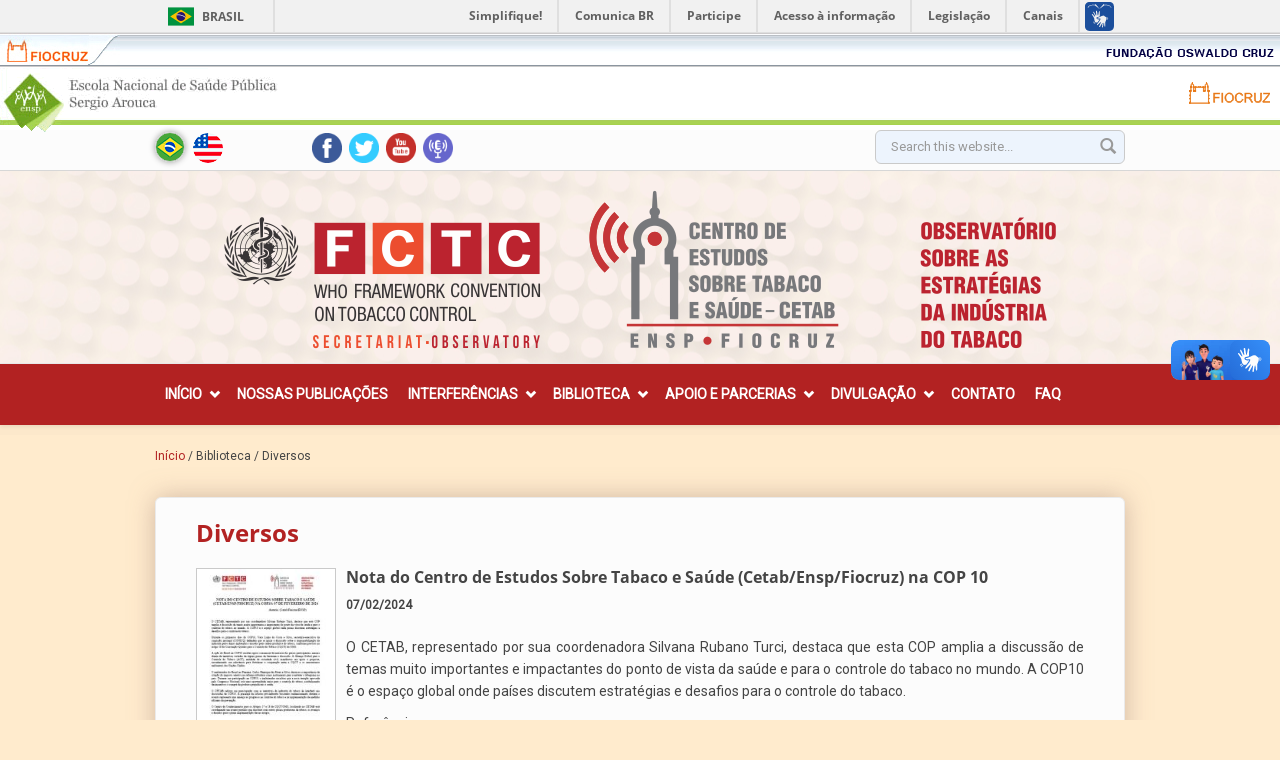

--- FILE ---
content_type: text/html; charset=utf-8
request_url: https://tabaco.ensp.fiocruz.br/pt-br/biblioteca/diversos?page=3
body_size: 62720
content:
<!DOCTYPE html>
<html lang="pt-br" dir="ltr"
  xmlns:content="http://purl.org/rss/1.0/modules/content/"
  xmlns:dc="http://purl.org/dc/terms/"
  xmlns:foaf="http://xmlns.com/foaf/0.1/"
  xmlns:og="http://ogp.me/ns#"
  xmlns:rdfs="http://www.w3.org/2000/01/rdf-schema#"
  xmlns:sioc="http://rdfs.org/sioc/ns#"
  xmlns:sioct="http://rdfs.org/sioc/types#"
  xmlns:skos="http://www.w3.org/2004/02/skos/core#"
  xmlns:xsd="http://www.w3.org/2001/XMLSchema#">
<head profile="http://www.w3.org/1999/xhtml/vocab">
  <meta http-equiv="Content-Type" content="text/html; charset=utf-8" />
<meta name="Generator" content="Drupal 7 (http://drupal.org)" />
<link rel="alternate" type="application/rss+xml" title="Diversos" href="https://tabaco.ensp.fiocruz.br/pt-br/taxonomy/term/19/all/feed" />
<meta name="MobileOptimized" content="width" />
<meta name="HandheldFriendly" content="true" />
<meta name="viewport" content="width=device-width, initial-scale=1" />
<link rel="shortcut icon" href="https://tabaco.ensp.fiocruz.br/sites/default/files/favicon_5.png" type="image/png" />
  <title>Diversos | Observatório do Tabaco</title>
  <style type="text/css" media="all">
@import url("https://tabaco.ensp.fiocruz.br/modules/system/system.base.css?szqs4i");
@import url("https://tabaco.ensp.fiocruz.br/modules/system/system.menus.css?szqs4i");
@import url("https://tabaco.ensp.fiocruz.br/modules/system/system.messages.css?szqs4i");
@import url("https://tabaco.ensp.fiocruz.br/modules/system/system.theme.css?szqs4i");
</style>
<style type="text/css" media="all">
@import url("https://tabaco.ensp.fiocruz.br/modules/comment/comment.css?szqs4i");
@import url("https://tabaco.ensp.fiocruz.br/modules/field/theme/field.css?szqs4i");
@import url("https://tabaco.ensp.fiocruz.br/sites/all/modules/footer_sitemap/footer_sitemap.css?szqs4i");
@import url("https://tabaco.ensp.fiocruz.br/sites/all/modules/footnotes/footnotes.css?szqs4i");
@import url("https://tabaco.ensp.fiocruz.br/modules/node/node.css?szqs4i");
@import url("https://tabaco.ensp.fiocruz.br/modules/search/search.css?szqs4i");
@import url("https://tabaco.ensp.fiocruz.br/modules/user/user.css?szqs4i");
@import url("https://tabaco.ensp.fiocruz.br/sites/all/modules/youtube/css/youtube.css?szqs4i");
@import url("https://tabaco.ensp.fiocruz.br/sites/all/modules/views/css/views.css?szqs4i");
@import url("https://tabaco.ensp.fiocruz.br/sites/all/modules/ckeditor/css/ckeditor.css?szqs4i");
</style>
<style type="text/css" media="all">
@import url("https://tabaco.ensp.fiocruz.br/sites/all/modules/colorbox/styles/default/colorbox_style.css?szqs4i");
@import url("https://tabaco.ensp.fiocruz.br/sites/all/modules/ctools/css/ctools.css?szqs4i");
@import url("https://tabaco.ensp.fiocruz.br/modules/locale/locale.css?szqs4i");
</style>
<link type="text/css" rel="stylesheet" href="//maxcdn.bootstrapcdn.com/bootstrap/3.2.0/css/bootstrap.min.css" media="all" />
<style type="text/css" media="all">
@import url("https://tabaco.ensp.fiocruz.br/sites/all/libraries/superfish/css/superfish.css?szqs4i");
@import url("https://tabaco.ensp.fiocruz.br/sites/all/libraries/superfish/css/superfish-smallscreen.css?szqs4i");
@import url("https://tabaco.ensp.fiocruz.br/sites/all/libraries/superfish/style/simple/simple.css?szqs4i");
</style>
<style type="text/css" media="all">
@import url("https://tabaco.ensp.fiocruz.br/sites/all/themes/bootstrap_business/css/style.css?szqs4i");
@import url("https://tabaco.ensp.fiocruz.br/sites/default/files/color/bootstrap_business-a968b9c3/colors.css?szqs4i");
@import url("https://tabaco.ensp.fiocruz.br/sites/all/themes/bootstrap_business/css/local.css?szqs4i");
@import url("https://tabaco.ensp.fiocruz.br/sites/all/themes/bootstrap_business/css/barras.css?szqs4i");
@import url("https://tabaco.ensp.fiocruz.br/sites/all/themes/bootstrap_business/css/barra-ensp.css?szqs4i");
@import url("https://tabaco.ensp.fiocruz.br/sites/all/themes/bootstrap_business/css/barra-fiocruz.css?szqs4i");
@import url("https://tabaco.ensp.fiocruz.br/sites/all/themes/bootstrap_business/css/tabaco.css?szqs4i");
@import url("https://tabaco.ensp.fiocruz.br/sites/all/themes/bootstrap_business/css/cores.css?szqs4i");
@import url("https://tabaco.ensp.fiocruz.br/sites/all/themes/bootstrap_business/css/mediaquery.css?szqs4i");
</style>

<!--[if (lt IE 9)]>
<link type="text/css" rel="stylesheet" href="https://tabaco.ensp.fiocruz.br/sites/all/themes/bootstrap_business/css/ie8.css?szqs4i" media="all" />
<![endif]-->

  
  <!-- HTML5 element support for IE6-8 -->
  <!--[if lt IE 9]>
    <script src="//html5shiv.googlecode.com/svn/trunk/html5.js"></script>
  <![endif]-->
  <script type="text/javascript" src="https://tabaco.ensp.fiocruz.br/sites/all/modules/jquery_update/replace/jquery/1.10/jquery.min.js?v=1.10.2"></script>
<script type="text/javascript" src="https://tabaco.ensp.fiocruz.br/misc/jquery-extend-3.4.0.js?v=1.10.2"></script>
<script type="text/javascript" src="https://tabaco.ensp.fiocruz.br/misc/jquery-html-prefilter-3.5.0-backport.js?v=1.10.2"></script>
<script type="text/javascript" src="https://tabaco.ensp.fiocruz.br/misc/jquery.once.js?v=1.2"></script>
<script type="text/javascript" src="https://tabaco.ensp.fiocruz.br/misc/drupal.js?szqs4i"></script>
<script type="text/javascript" src="https://tabaco.ensp.fiocruz.br/sites/default/files/languages/pt-br_nhwB57C5qrfq4QheWvQ0azKgVhbZeu_gVQCz-rVfTTc.js?szqs4i"></script>
<script type="text/javascript" src="https://tabaco.ensp.fiocruz.br/sites/all/libraries/colorbox/jquery.colorbox-min.js?szqs4i"></script>
<script type="text/javascript" src="https://tabaco.ensp.fiocruz.br/sites/all/modules/colorbox/js/colorbox.js?szqs4i"></script>
<script type="text/javascript" src="https://tabaco.ensp.fiocruz.br/sites/all/modules/colorbox/styles/default/colorbox_style.js?szqs4i"></script>
<script type="text/javascript" src="https://tabaco.ensp.fiocruz.br/sites/all/modules/colorbox/js/colorbox_load.js?szqs4i"></script>
<script type="text/javascript" src="//maxcdn.bootstrapcdn.com/bootstrap/3.2.0/js/bootstrap.min.js"></script>
<script type="text/javascript">
<!--//--><![CDATA[//><!--
jQuery(document).ready(function($) {
		$(window).scroll(function() {
			if($(this).scrollTop() != 0) {
				$("#toTop").fadeIn();
			} else {
				$("#toTop").fadeOut();
			}
		});

		$("#toTop").click(function() {
			$("body,html").animate({scrollTop:0},800);
		});

		});
//--><!]]>
</script>
<script type="text/javascript" src="https://tabaco.ensp.fiocruz.br/sites/all/libraries/superfish/jquery.hoverIntent.minified.js?szqs4i"></script>
<script type="text/javascript" src="https://tabaco.ensp.fiocruz.br/sites/all/libraries/superfish/sfsmallscreen.js?szqs4i"></script>
<script type="text/javascript" src="https://tabaco.ensp.fiocruz.br/sites/all/libraries/superfish/supposition.js?szqs4i"></script>
<script type="text/javascript" src="https://tabaco.ensp.fiocruz.br/sites/all/libraries/superfish/superfish.js?szqs4i"></script>
<script type="text/javascript" src="https://tabaco.ensp.fiocruz.br/sites/all/libraries/superfish/supersubs.js?szqs4i"></script>
<script type="text/javascript" src="https://tabaco.ensp.fiocruz.br/sites/all/modules/superfish/superfish.js?szqs4i"></script>
<script type="text/javascript">
<!--//--><![CDATA[//><!--
jQuery.extend(Drupal.settings, {"basePath":"\/","pathPrefix":"pt-br\/","setHasJsCookie":0,"ajaxPageState":{"theme":"bootstrap_business","theme_token":"iu_MiloTbdjHy_1WJ3TzNmc6dh4F_g3qSTqsR6ayshA","js":{"sites\/all\/modules\/jquery_update\/replace\/jquery\/1.10\/jquery.min.js":1,"misc\/jquery-extend-3.4.0.js":1,"misc\/jquery-html-prefilter-3.5.0-backport.js":1,"misc\/jquery.once.js":1,"misc\/drupal.js":1,"public:\/\/languages\/pt-br_nhwB57C5qrfq4QheWvQ0azKgVhbZeu_gVQCz-rVfTTc.js":1,"sites\/all\/libraries\/colorbox\/jquery.colorbox-min.js":1,"sites\/all\/modules\/colorbox\/js\/colorbox.js":1,"sites\/all\/modules\/colorbox\/styles\/default\/colorbox_style.js":1,"sites\/all\/modules\/colorbox\/js\/colorbox_load.js":1,"\/\/maxcdn.bootstrapcdn.com\/bootstrap\/3.2.0\/js\/bootstrap.min.js":1,"0":1,"sites\/all\/libraries\/superfish\/jquery.hoverIntent.minified.js":1,"sites\/all\/libraries\/superfish\/sfsmallscreen.js":1,"sites\/all\/libraries\/superfish\/supposition.js":1,"sites\/all\/libraries\/superfish\/superfish.js":1,"sites\/all\/libraries\/superfish\/supersubs.js":1,"sites\/all\/modules\/superfish\/superfish.js":1},"css":{"modules\/system\/system.base.css":1,"modules\/system\/system.menus.css":1,"modules\/system\/system.messages.css":1,"modules\/system\/system.theme.css":1,"modules\/comment\/comment.css":1,"modules\/field\/theme\/field.css":1,"sites\/all\/modules\/footer_sitemap\/footer_sitemap.css":1,"sites\/all\/modules\/footnotes\/footnotes.css":1,"modules\/node\/node.css":1,"modules\/search\/search.css":1,"modules\/user\/user.css":1,"sites\/all\/modules\/youtube\/css\/youtube.css":1,"sites\/all\/modules\/views\/css\/views.css":1,"sites\/all\/modules\/ckeditor\/css\/ckeditor.css":1,"sites\/all\/modules\/colorbox\/styles\/default\/colorbox_style.css":1,"sites\/all\/modules\/ctools\/css\/ctools.css":1,"modules\/locale\/locale.css":1,"\/\/maxcdn.bootstrapcdn.com\/bootstrap\/3.2.0\/css\/bootstrap.min.css":1,"sites\/all\/libraries\/superfish\/css\/superfish.css":1,"sites\/all\/libraries\/superfish\/css\/superfish-smallscreen.css":1,"sites\/all\/libraries\/superfish\/style\/simple\/simple.css":1,"sites\/all\/themes\/bootstrap_business\/css\/style.css":1,"sites\/all\/themes\/bootstrap_business\/color\/colors.css":1,"sites\/all\/themes\/bootstrap_business\/css\/local.css":1,"sites\/all\/themes\/bootstrap_business\/css\/barras.css":1,"sites\/all\/themes\/bootstrap_business\/css\/barra-ensp.css":1,"sites\/all\/themes\/bootstrap_business\/css\/barra-fiocruz.css":1,"sites\/all\/themes\/bootstrap_business\/css\/tabaco.css":1,"sites\/all\/themes\/bootstrap_business\/css\/cores.css":1,"sites\/all\/themes\/bootstrap_business\/css\/mediaquery.css":1,"sites\/all\/themes\/bootstrap_business\/css\/ie8.css":1}},"colorbox":{"opacity":"0.85","current":"{current} of {total}","previous":"\u00ab Prev","next":"Next \u00bb","close":"Close","maxWidth":"98%","maxHeight":"98%","fixed":true,"mobiledetect":true,"mobiledevicewidth":"480px","file_public_path":"\/sites\/default\/files","specificPagesDefaultValue":"admin*\nimagebrowser*\nimg_assist*\nimce*\nnode\/add\/*\nnode\/*\/edit\nprint\/*\nprintpdf\/*\nsystem\/ajax\nsystem\/ajax\/*"},"better_exposed_filters":{"views":{"biblioteca_taxonomy":{"displays":{"page":{"filters":[]}}},"blocos_introducao_as_bibliotecas":{"displays":{"bloco_diversos":{"filters":[]}}}}},"urlIsAjaxTrusted":{"\/pt-br\/biblioteca\/diversos?page=3":true},"superfish":{"1":{"id":"1","sf":{"animation":{"opacity":"show","height":"show"},"speed":"fast"},"plugins":{"smallscreen":{"mode":"window_width","breakpointUnit":"px","expandText":"Expandir","collapseText":"Encolher","title":"Main menu"},"supposition":true,"supersubs":true}}}});
//--><!]]>
</script>
  <!-- Global site tag (gtag.js) - Google Analytics -->
<script async src="https://www.googletagmanager.com/gtag/js?id=G-X6CHHQLN9L"></script>
<script>
  window.dataLayer = window.dataLayer || [];
  function gtag(){dataLayer.push(arguments);}
  gtag('js', new Date());

  gtag('config', 'G-X6CHHQLN9L');
</script>
</head>
<body class="html not-front not-logged-in no-sidebars page-taxonomy page-taxonomy-term page-taxonomy-term- page-taxonomy-term-19 i18n-pt-br" >

<div id="barra-brasil" style="background:#7F7F7F; height: 20px; padding:0 0 0 10px;display:block;">
  <ul id="menu-barra-temp" style="list-style:none;">
    <li style="display:inline; float:left;padding-right:10px; margin-right:10px; border-right:1px solid #EDEDED">
        <a href="http://brasil.gov.br" style="font-family:sans,sans-serif; text-decoration:none; color:white;">Portal do Governo Brasileiro</a>
    </li>
  </ul>
</div>
<div id="barra-fiocruz">
        <div id="conteudo">
            <div id="barra-fluida-esquerda">
                <ul>
                    <li><a class="a1" target="_blank" href="http://www.fiocruz.br" title="Fiocruz"><span>Fiocruz</span></a></li>
                </ul>
            </div>

        <div id="barra-fluida-direita">
                <ul>
                    <li><a class="a4" target="_blank" href="http://portal.fiocruz.br/pt-br" title="Fundação Oswaldo Cruz"><span>Fundação Oswaldo Cruz</span></a></li>
                </ul>
            </div>
        </div>
 </div>
  <div id="barras">
		<div id="barra-ensp">
			<a href="http://www.ensp.fiocruz.br" target="_blank" title="Link para o portal ENSP."><span>Portal ENSP - Escola Nacional de Saúde Pública Sergio Arouca</span></a>
			<a href="http://www.fiocruz.br" target="_blank" title="Link para o portal FIOCRUZ." class="link-fiocruz"><span>Portal FIOCRUZ - Fundação Oswaldo Cruz</span></a>
		</div>
	</div>

  <div id="skip-link">
    <a href="#main-content" class="element-invisible element-focusable">Pular para o conteúdo principal</a>
  </div>
    <div id="toTop"><span class="glyphicon glyphicon-chevron-up"></span></div>



<!-- #header-top -->
<div id="header-top" class="clearfix">
    <div class="container">

        <!-- #header-top-inside -->
        <div id="header-top-inside" class="clearfix">
            <div class="row">

                        <div class="col-md-8">
                <!-- #header-top-left -->
                <div id="header-top-left" class="clearfix">
                      <div class="region region-header-top-left">
    <div id="block-locale-language" class="block block-locale clearfix">

    
  <div class="content">
    <ul class="language-switcher-locale-url"><li class="pt-br first active"><a href="/pt-br/biblioteca/diversos" class="language-link active" xml:lang="pt-br" title="Diversos">Português</a></li>
<li class="en"><a href="/en/library/other-documents" class="language-link" xml:lang="en" title="Other documents">English</a></li>
<li class="es last"><a href="/es/taxonomy/term/19" class="language-link" xml:lang="es" title="Diversos">Español</a></li>
</ul>  </div>
</div>
<div id="block-block-5" class="block block-block clearfix">

    
  <div class="content">
    <p><a href="http://www.facebook.com/cetab.ensp"><img alt="" height="40" src="/sites/default/files/styles/large/public/image/icone-facebook.png" width="40" /></a><a href="https://twitter.com/CETAB_Fiocruz"><img alt="" height="40" src="/sites/default/files/styles/large/public/image/icone-twiter.png" width="40" /></a><a href="https://www.youtube.com/channel/UC_dXc8MhtynpQkxO-6wnJxQ"><img alt="" height="40" src="/sites/default/files/styles/large/public/image/icone-youtube.png" width="40" /></a><a href="https://anchor.fm/observatorio-do-tabaco"><img alt="" height="40" src="/sites/default/files/styles/large/public/image/icone-podcast.png" width="40" /></a></p>
  </div>
</div>
  </div>
                </div>
                <!-- EOF:#header-top-left -->
            </div>
            
                        <div class="col-md-4">
                <!-- #header-top-right -->
                <div id="header-top-right" class="clearfix">
                      <div class="region region-header-top-right">
    <div id="block-search-form" class="block block-search clearfix">

    
  <div class="content">
    <form action="/pt-br/biblioteca/diversos?page=3" method="post" id="search-block-form" accept-charset="UTF-8"><div><div class="container-inline">
      <h2 class="element-invisible">Formulário de busca</h2>
    <div class="form-item form-type-textfield form-item-search-block-form">
 <input onblur="if (this.value == &#039;&#039;) {this.value = &#039;Search this website...&#039;;}" onfocus="if (this.value == &#039;Search this website...&#039;) {this.value = &#039;&#039;;}" type="text" id="edit-search-block-form--2" name="search_block_form" value="Search this website..." size="15" maxlength="128" class="form-text" />
</div>
<div class="form-actions form-wrapper" id="edit-actions"><input value="" type="submit" id="edit-submit" name="op" class="form-submit" /></div><input type="hidden" name="form_build_id" value="form-88gQOXKVUyoIGifRjSaqhMK6J8WndZjN-Pwy-3Pw0cE" />
<input type="hidden" name="form_id" value="search_block_form" />
</div>
</div></form>  </div>
</div>
  </div>
                </div>
                <!-- EOF:#header-top-right -->
            </div>
            
            </div>
        </div>
        <!-- EOF: #header-top-inside -->

    </div>
</div>
<!-- EOF: #header-top -->

<!-- header -->
<header id="header" role="banner" class="clearfix">
    <div class="container">

        <!-- #header-inside -->
        <div id="header-inside" class="clearfix">
            <div class="row">
                <div class="col-md-12">

                                <div id="logo">
                <a href="/pt-br" title="Início" rel="home"> <img src="https://tabaco.ensp.fiocruz.br/sites/default/files/logo-testeira-tabaco-pt-br_1.png" alt="Início" /> </a>
                </div>
                
                
                
                                  <div class="region region-header">
    <div id="block-block-7" class="block block-block clearfix">

    
  <div class="content">
    <p><a href="https://www.who.int/fctc/en/" target="_blank"><img alt="World Health Organization Framework Convention on Tobacco Control" height="116" src="/sites/default/files/fctc.jpg" width="232" /></a></p>
  </div>
</div>
  </div>
                

                </div>
            </div>
        </div>
        <!-- EOF: #header-inside -->

    </div>
</header>
<!-- EOF: #header -->

<!-- #main-navigation -->
<div id="main-navigation" class="clearfix">
    <div class="container">

        <!-- #main-navigation-inside -->
        <div id="main-navigation-inside" class="clearfix">
            <div class="row">
                <div class="col-md-12">
                    <nav role="navigation">
                                                  <div class="region region-navigation">
    <div id="block-superfish-1" class="block block-superfish clearfix">

    
  <div class="content">
    <ul  id="superfish-1" class="menu sf-menu sf-main-menu sf-horizontal sf-style-simple sf-total-items-8 sf-parent-items-5 sf-single-items-3"><li id="menu-219-1" class="first odd sf-item-1 sf-depth-1 sf-total-children-1 sf-parent-children-0 sf-single-children-1 menuparent"><a href="/pt-br" title="" class="sf-depth-1 menuparent">Início</a><ul><li id="menu-528-1" class="firstandlast odd sf-item-1 sf-depth-2 sf-no-children"><a href="/pt-br/cetab" class="sf-depth-2">Cetab</a></li></ul></li><li id="menu-950-1" class="middle even sf-item-2 sf-depth-1 sf-no-children"><a href="/pt-br/nossas-publicacoes" title="" class="sf-depth-1">Nossas Publicações</a></li><li id="menu-365-1" class="middle odd sf-item-3 sf-depth-1 sf-total-children-3 sf-parent-children-0 sf-single-children-3 menuparent"><a href=" void(0);" title="" class="sf-depth-1 menuparent">Interferências</a><ul><li id="menu-370-1" class="first odd sf-item-1 sf-depth-2 sf-no-children"><a href="/pt-br/estrategias-e-taticas-da-industria-do-tabaco" class="sf-depth-2">Estratégias e Táticas</a></li><li id="menu-947-1" class="middle even sf-item-2 sf-depth-2 sf-no-children"><a href="/pt-br/organizacoes" title="" class="sf-depth-2">Organizações</a></li><li id="menu-948-1" class="last odd sf-item-3 sf-depth-2 sf-no-children"><a href="/pt-br/pessoas" title="" class="sf-depth-2">Pessoas</a></li></ul></li><li id="menu-366-1" class="active-trail middle even sf-item-4 sf-depth-1 sf-total-children-2 sf-parent-children-1 sf-single-children-1 menuparent"><a href=" void(0);" title="" class="sf-depth-1 menuparent">Biblioteca</a><ul><li id="menu-374-1" class="active-trail first odd sf-item-1 sf-depth-2 sf-total-children-9 sf-parent-children-0 sf-single-children-9 menuparent"><a href=" void(0);" title="" class="sf-depth-2 menuparent">Documentos</a><ul><li id="menu-401-1" class="first odd sf-item-1 sf-depth-3 sf-no-children"><a href="/pt-br/biblioteca/atualidades" title="" class="sf-depth-3">Atualidades</a></li><li id="menu-402-1" class="middle even sf-item-2 sf-depth-3 sf-no-children"><a href="/pt-br/biblioteca/artigos" title="" class="sf-depth-3">Artigos</a></li><li id="menu-404-1" class="middle odd sf-item-3 sf-depth-3 sf-no-children"><a href="/pt-br/biblioteca/dissertacoes-e-teses" title="" class="sf-depth-3">Dissertações/teses</a></li><li id="menu-405-1" class="middle even sf-item-4 sf-depth-3 sf-no-children"><a href="/pt-br/biblioteca/juridico" title="" class="sf-depth-3">Jurídico</a></li><li id="menu-530-1" class="middle odd sf-item-5 sf-depth-3 sf-no-children"><a href="/pt-br/biblioteca/imprensa" title="" class="sf-depth-3">Imprensa</a></li><li id="menu-406-1" class="middle even sf-item-6 sf-depth-3 sf-no-children"><a href="/pt-br/biblioteca/imagens" title="" class="sf-depth-3">Imagens</a></li><li id="menu-407-1" class="middle odd sf-item-7 sf-depth-3 sf-no-children"><a href="/pt-br/biblioteca/videos" title="" class="sf-depth-3">Vídeos</a></li><li id="menu-408-1" class="middle even sf-item-8 sf-depth-3 sf-no-children"><a href="/pt-br/biblioteca/audios" title="" class="sf-depth-3">Áudios</a></li><li id="menu-409-1" class="active-trail last odd sf-item-9 sf-depth-3 sf-no-children"><a href="/pt-br/biblioteca/diversos" title="" class="sf-depth-3 active">Diversos</a></li></ul></li><li id="menu-410-1" class="last even sf-item-2 sf-depth-2 sf-no-children"><a href="/pt-br/biblioteca/fontes-externas" title="" class="sf-depth-2">Fontes Externas</a></li></ul></li><li id="menu-521-1" class="middle odd sf-item-5 sf-depth-1 sf-total-children-1 sf-parent-children-0 sf-single-children-1 menuparent"><a href="/pt-br/apoio-e-parcerias" title="" class="sf-depth-1 menuparent">Apoio e parcerias</a><ul><li id="menu-522-1" class="firstandlast odd sf-item-1 sf-depth-2 sf-no-children"><a href="/pt-br/outros-observatorios" title="" class="sf-depth-2">Outros observatórios</a></li></ul></li><li id="menu-637-1" class="middle even sf-item-6 sf-depth-1 sf-total-children-4 sf-parent-children-0 sf-single-children-4 menuparent"><a href=" void(0);" title="" class="sf-depth-1 menuparent">Divulgação</a><ul><li id="menu-376-1" class="first odd sf-item-1 sf-depth-2 sf-no-children"><a href="/pt-br/biblioteca/boletins" title="" class="sf-depth-2">Boletins</a></li><li id="menu-377-1" class="middle even sf-item-2 sf-depth-2 sf-no-children"><a href="/pt-br/biblioteca/destaques" title="" class="sf-depth-2">Destaques</a></li><li id="menu-667-1" class="middle odd sf-item-3 sf-depth-2 sf-no-children"><a href="/pt-br/biblioteca/campanha" title="" class="sf-depth-2">Campanha</a></li><li id="menu-668-1" class="last even sf-item-4 sf-depth-2 sf-no-children"><a href="/pt-br/biblioteca/manifestacoes" title="" class="sf-depth-2">Manifestações</a></li></ul></li><li id="menu-804-1" class="middle odd sf-item-7 sf-depth-1 sf-no-children"><a href="/pt-br/contato" title="" class="sf-depth-1">Contato</a></li><li id="menu-368-1" class="last even sf-item-8 sf-depth-1 sf-no-children"><a href="/pt-br/duvidas-frequentes" title="" class="sf-depth-1">FAQ</a></li></ul>  </div>
</div>
  </div>
                                            </nav>
                </div>
            </div>
        </div>
        <!-- EOF: #main-navigation-inside -->

    </div>
</div>
<!-- EOF: #main-navigation -->


<!-- #page -->
<div id="page" class="clearfix">

        <!-- #top-content -->
    <div id="top-content" class="clearfix">
        <div class="container">

            <!-- #top-content-inside -->
            <div id="top-content-inside" class="clearfix">
                <div class="row">
                    <div class="col-md-12">
                      <div class="region region-highlighted">
    <div id="block-easy-breadcrumb-easy-breadcrumb" class="block block-easy-breadcrumb clearfix">

    
  <div class="content">
      <div itemscope class="easy-breadcrumb" itemtype="http://data-vocabulary.org/Breadcrumb">
          <span itemprop="title"><a href="/pt-br" class="easy-breadcrumb_segment easy-breadcrumb_segment-front">Início</a></span>               <span class="easy-breadcrumb_segment-separator">/</span>
                <span class="easy-breadcrumb_segment easy-breadcrumb_segment-1" itemprop="title">Biblioteca</span>               <span class="easy-breadcrumb_segment-separator">/</span>
                <span class="easy-breadcrumb_segment easy-breadcrumb_segment-title" itemprop="title">Diversos</span>            </div>
  </div>
</div>
  </div>
                    </div>
                </div>
            </div>
            <!-- EOF:#top-content-inside -->

        </div>
    </div>
    <!-- EOF: #top-content -->
    
    <!-- #main-content -->
    <div id="main-content">
        <div class="container">

            <!-- #messages-console -->
                        <!-- EOF: #messages-console -->

            <div class="row">

                

                <section class="col-md-12">

                    <!-- #main -->
                    <div id="main" class="clearfix">

                        
                        
                        <!-- EOF:#content-wrapper -->
                        <div id="content-wrapper">

                                                                                    <h1 class="page-title">Diversos</h1>
                                                        
                            
                            <!-- #tabs -->
                                                            <div class="tabs">
                                                                </div>
                                                        <!-- EOF: #tabs -->

                            <!-- #action links -->
                                                        <!-- EOF: #action links -->

                              <div class="region region-content">
    <div id="block-system-main" class="block block-system clearfix">

    
  <div class="content">
    <div class="view view-biblioteca-taxonomy view-id-biblioteca_taxonomy view-display-id-page view-dom-id-84b2409e311efc42c073aac710c6fafa">
        
  
  
      <div class="view-content">
        <div class="views-row views-row-1 views-row-odd views-row-first">
      
  <div class="views-field views-field-field-imagem-em-retrato">        <div class="field-content"><img typeof="foaf:Image" src="https://tabaco.ensp.fiocruz.br/sites/default/files/styles/thumbnail_retrato/public/capa_-_001663.jpg?itok=JwqPMQ73" width="180" height="270" alt="" /></div>  </div>  
  <div class="views-field views-field-field-imagem-para-biblioteca">        <div class="field-content"></div>  </div>  
  <div class="views-field views-field-title">        <h3 class="field-content"><a href="/pt-br/nota-do-centro-de-estudos-sobre-tabaco-e-saude-cetabenspfiocruz-na-cop-10">Nota do Centro de Estudos Sobre Tabaco e Saúde (Cetab/Ensp/Fiocruz) na COP 10</a></h3>  </div>  
  <div class="views-field views-field-field-data">        <div class="field-content"><span  property="dc:date" datatype="xsd:dateTime" content="2024-02-07T00:00:00-03:00" class="date-display-single">07/02/2024</span></div>  </div>  
  <div class="views-field views-field-edit-node">        <span class="field-content"></span>  </div>  
  <div class="views-field views-field-field-pessoa-foto">        <div class="field-content"></div>  </div>  
  <div class="views-field views-field-field-imagem">        <div class="field-content"></div>  </div>  
  <div class="views-field views-field-field-resumo">        <div class="field-content"><p class="rtejustify">O CETAB, representado por sua coordenadora Silvana Rubano Turci, destaca que esta COP amplia a discussão de temas muito importantes e impactantes do ponto de vista da saúde e para o controle do tabaco no mundo. A COP10 é o espaço global onde países discutem estratégias e desafios para o controle do tabaco.</p>
</div>  </div>  
  <div class="views-field views-field-field-referencia">    <span class="views-label views-label-field-referencia">Referência</span>    <div class="field-content"><p>NOTA do Centro de Estudos Sobre Tabaco e Saúde (Cetab/Ensp/Fiocruz) na COP 10. <strong>Cetab/Ensp/Fiocruz, </strong>Rio de Janeiro, 7 fev. 2024. </p>
</div>  </div>  
  <div class="views-field views-field-body">        <div class="field-content"></div>  </div>  
  <div class="views-field views-field-field-fonte">        <div class="field-content"></div>  </div>  
  <div class="views-field views-field-nothing">        <span class="field-content"><p class="limpa">&nbsp;</p></span>  </div>  </div>
  <div class="views-row views-row-2 views-row-even">
      
  <div class="views-field views-field-field-imagem-em-retrato">        <div class="field-content"></div>  </div>  
  <div class="views-field views-field-field-imagem-para-biblioteca">        <div class="field-content"><img typeof="foaf:Image" src="https://tabaco.ensp.fiocruz.br/sites/default/files/styles/atualidades_180/public/capa_-_001668.jpg?itok=4MSGwfLE" width="180" height="140" alt="" /></div>  </div>  
  <div class="views-field views-field-title">        <h3 class="field-content"><a href="/pt-br/chefe-da-delegacao-brasileira-defende-responsabilizar-industria-de-cigarro-por-danos-ambientais">Chefe da delegação brasileira defende responsabilizar indústria de cigarro por danos ambientais</a></h3>  </div>  
  <div class="views-field views-field-field-data">        <div class="field-content"><span  property="dc:date" datatype="xsd:dateTime" content="2024-02-06T00:00:00-03:00" class="date-display-single">06/02/2024</span></div>  </div>  
  <div class="views-field views-field-edit-node">        <span class="field-content"></span>  </div>  
  <div class="views-field views-field-field-pessoa-foto">        <div class="field-content"></div>  </div>  
  <div class="views-field views-field-field-imagem">        <div class="field-content"></div>  </div>  
  <div class="views-field views-field-field-resumo">        <div class="field-content"><p class="rtejustify">Secretária executiva da Comissão Nacional para Implementação da Convenção Quadro do Tabaco, Vera Luiza da Costa e Silva, em entrevista ao JOTA, defendeu a responsabilização da indústria de cigarro por danos provocados pelo produto ao meio ambiente. Uma das principais responsáveis pela inclusão na agenda da Conferência das Partes dessa discussão, Vera está convicta de que a nova abordagem trará reflexos importantes para a luta antitabagista.</p>
</div>  </div>  
  <div class="views-field views-field-field-referencia">    <span class="views-label views-label-field-referencia">Referência</span>    <div class="field-content"><p>FORMENTI, Lígia. Chefe da delegação brasileira defende responsabilizar indústria de cigarro por danos ambientais. <strong>Jota, </strong>São Paulo, 6 fev. 2024. Disponível em: <a href="https://www.jota.info/tributos-e-empresas/saude/chefe-da-delegacao-brasileira-defende-responsabilizar-industria-de-cigarro-por-danos-ambientais-06022024">https://www.jota.info/tributos-e-empresas/saude/chefe-da-delegacao-brasi...</a>. Acesso em: 9 fev. 2024.</p>
</div>  </div>  
  <div class="views-field views-field-body">        <div class="field-content"></div>  </div>  
  <div class="views-field views-field-field-fonte">        <div class="field-content"></div>  </div>  
  <div class="views-field views-field-nothing">        <span class="field-content"><p class="limpa">&nbsp;</p></span>  </div>  </div>
  <div class="views-row views-row-3 views-row-odd">
      
  <div class="views-field views-field-field-imagem-em-retrato">        <div class="field-content"></div>  </div>  
  <div class="views-field views-field-field-imagem-para-biblioteca">        <div class="field-content"><img typeof="foaf:Image" src="https://tabaco.ensp.fiocruz.br/sites/default/files/styles/atualidades_180/public/capa_-_001676.jpeg?itok=sxByv3X_" width="180" height="140" alt="" /></div>  </div>  
  <div class="views-field views-field-title">        <h3 class="field-content"><a href="/pt-br/brasil-lidera-discussao-sobre-meio-ambiente-na-cop10-conferencia-voltada-ao-controle-do-tabaco">Brasil lidera discussão sobre meio ambiente na COP10, conferência voltada ao controle do tabaco</a></h3>  </div>  
  <div class="views-field views-field-field-data">        <div class="field-content"><span  property="dc:date" datatype="xsd:dateTime" content="2024-02-05T00:00:00-03:00" class="date-display-single">05/02/2024</span></div>  </div>  
  <div class="views-field views-field-edit-node">        <span class="field-content"></span>  </div>  
  <div class="views-field views-field-field-pessoa-foto">        <div class="field-content"></div>  </div>  
  <div class="views-field views-field-field-imagem">        <div class="field-content"></div>  </div>  
  <div class="views-field views-field-field-resumo">        <div class="field-content"><p class="rtejustify">O Brasil apresentou na 10ª Conferência das Partes (COP10) do Convênio Marco para o Controle de Tabaco uma proposta voltada à preservação do meio ambiente. O objetivo é atualizar um dos artigos do convênio para que os países possam desenvolver mais estudos e cooperação internacional voltada ao combate do prejuízo ambiental causado pela produção do tabaco e pelo descarte das bitucas e cigarros eletrônicos no mundo.</p>
</div>  </div>  
  <div class="views-field views-field-field-referencia">    <span class="views-label views-label-field-referencia">Referência</span>    <div class="field-content"><p class="rtejustify">LIMA, Bruna. Brasil lidera discussão sobre meio ambiente na COP10,conferência voltada ao controle do tabaco. <strong>Notícias.R7,</strong> Brasília, 5 fev. 2024. Disponível em: <a href="https://noticias.r7.com/brasilia/brasil-lidera-discussao-sobre-meio-ambiente-na-cop10conferencia-voltada-ao-controle-do-tabaco-05022024">https://noticias.r7.com/brasilia/brasil-lidera-discussao-sobre-meio-ambi...</a>. Acesso em: 19 fev. 2024.</p>
</div>  </div>  
  <div class="views-field views-field-body">        <div class="field-content"></div>  </div>  
  <div class="views-field views-field-field-fonte">        <div class="field-content"></div>  </div>  
  <div class="views-field views-field-nothing">        <span class="field-content"><p class="limpa">&nbsp;</p></span>  </div>  </div>
  <div class="views-row views-row-4 views-row-even">
      
  <div class="views-field views-field-field-imagem-em-retrato">        <div class="field-content"><img typeof="foaf:Image" src="https://tabaco.ensp.fiocruz.br/sites/default/files/styles/thumbnail_retrato/public/capa_-_002136.jpg?itok=LfB_Hk6S" width="180" height="270" alt="" /></div>  </div>  
  <div class="views-field views-field-field-imagem-para-biblioteca">        <div class="field-content"></div>  </div>  
  <div class="views-field views-field-title">        <h3 class="field-content"><a href="/pt-br/relatorio-de-viagem-em-missao-oficial-internacional">Relatório de Viagem em Missão Oficial Internacional</a></h3>  </div>  
  <div class="views-field views-field-field-data">        <div class="field-content"><span  property="dc:date" datatype="xsd:dateTime" content="2024-02-04T00:00:00-03:00" class="date-display-single">04/02/2024</span></div>  </div>  
  <div class="views-field views-field-edit-node">        <span class="field-content"></span>  </div>  
  <div class="views-field views-field-field-pessoa-foto">        <div class="field-content"></div>  </div>  
  <div class="views-field views-field-field-imagem">        <div class="field-content"></div>  </div>  
  <div class="views-field views-field-field-resumo">        <div class="field-content"><p class="rtejustify">A Mesa da Conferência das Partes reunir-se-á no domingo, 04 de fevereiro, das 13h30 às 16h00; depois todos os dias de segunda-feira, 05 de fevereiro até sexta-feira, 09 de fevereiro, das 18h15 às 19h00. Reuniões regionais informais e reuniões de coordenação da União Europeia. Os grupos regionais da Região de África, da Região das Américas, da Região do Mediterrâneo Oriental, da Região do Sudeste Asiático e da Região do Pacífico Ocidental realizarão reuniões informais A Mesa da Conferência das Partes reunir-se-á no domingo, 04 de fevereiro, das 13h30 às 16h00; depois todos os dias de segunda-feira, 05 de fevereiro até sexta-feira, 09 de fevereiro, das 18h15 às 19h00. Reuniões regionais informais e reuniões de coordenação da União Europeia. Os grupos regionais da Região de África, da Região das Américas, da Região do Mediterrâneo Oriental, da Região do Sudeste Asiático e da Região do Pacífico Ocidental realizarão reuniões informais.</p>
</div>  </div>  
  <div class="views-field views-field-field-referencia">    <span class="views-label views-label-field-referencia">Referência</span>    <div class="field-content"><p>MORAES, Marcelo Pires. <strong>Relatório de Viagem em Missão Oficial Internacional. </strong>Câmara dos Deputados, 26 fev. 2024. 2p. Disponível em: <a href="https://www.camara.leg.br/missao-oficial/missao-relatorio?codViagem=122682&amp;ponto=812085">https://www.camara.leg.br/missao-oficial/missao-relatorio?codViagem=1226...</a>. Acesso em: 19 maio 2025.</p>
</div>  </div>  
  <div class="views-field views-field-body">        <div class="field-content"></div>  </div>  
  <div class="views-field views-field-field-fonte">        <div class="field-content"></div>  </div>  
  <div class="views-field views-field-nothing">        <span class="field-content"><p class="limpa">&nbsp;</p></span>  </div>  </div>
  <div class="views-row views-row-5 views-row-odd">
      
  <div class="views-field views-field-field-imagem-em-retrato">        <div class="field-content"></div>  </div>  
  <div class="views-field views-field-field-imagem-para-biblioteca">        <div class="field-content"><img typeof="foaf:Image" src="https://tabaco.ensp.fiocruz.br/sites/default/files/styles/atualidades_180/public/capa_-_001788.png?itok=qRzexhsU" width="180" height="140" alt="" /></div>  </div>  
  <div class="views-field views-field-title">        <h3 class="field-content"><a href="/pt-br/vapear-e-fumar-nao-se-deixe-enganar">Vapear é fumar, não se deixe enganar</a></h3>  </div>  
  <div class="views-field views-field-field-data">        <div class="field-content"><span  property="dc:date" datatype="xsd:dateTime" content="2024-02-03T00:00:00-03:00" class="date-display-single">03/02/2024</span></div>  </div>  
  <div class="views-field views-field-edit-node">        <span class="field-content"></span>  </div>  
  <div class="views-field views-field-field-pessoa-foto">        <div class="field-content"></div>  </div>  
  <div class="views-field views-field-field-imagem">        <div class="field-content"></div>  </div>  
  <div class="views-field views-field-field-resumo">        <div class="field-content"><p>Cigarros eletrônicos e outros “vapes” não são seguros, tampouco menos nocivos que cigarros. Eles causam forte dependência em razão da nicotina, que é também prejudicial à saúde, e de aditivos que potencializam seus efeitos.</p>
</div>  </div>  
  <div class="views-field views-field-field-referencia">    <span class="views-label views-label-field-referencia">Referência</span>    <div class="field-content"><p>CARVALHO, Adriana; AQUINO, Carlota. Vapear é fumar, não se deixe enganar: Duas especialistas desconstroem, por vários ângulos, o argumento de que os cigarros eletrônicos podem ser benéficos para a sociedade. <strong>Veja Saúde,</strong> 3 fev. 2024. Disponível em: <a href="https://saude.abril.com.br/coluna/com-a-palavra/vapear-e-fumar-nao-se-deixe-enganar">https://saude.abril.com.br/coluna/com-a-palavra/vapear-e-fumar-nao-se-de...</a>. Acesso em: 7 out. 2024.</p>
</div>  </div>  
  <div class="views-field views-field-body">        <div class="field-content"></div>  </div>  
  <div class="views-field views-field-field-fonte">        <div class="field-content"></div>  </div>  
  <div class="views-field views-field-nothing">        <span class="field-content"><p class="limpa">&nbsp;</p></span>  </div>  </div>
  <div class="views-row views-row-6 views-row-even">
      
  <div class="views-field views-field-field-imagem-em-retrato">        <div class="field-content"></div>  </div>  
  <div class="views-field views-field-field-imagem-para-biblioteca">        <div class="field-content"></div>  </div>  
  <div class="views-field views-field-title">        <h3 class="field-content"><a href="/pt-br/fiocruz-condena-lobby-dos-vapes-pela-industria-do-tabaco-revelado-pela-publica">Fiocruz condena lobby dos vapes pela indústria do tabaco, revelado pela Pública</a></h3>  </div>  
  <div class="views-field views-field-field-data">        <div class="field-content"><span  property="dc:date" datatype="xsd:dateTime" content="2024-01-31T00:00:00-03:00" class="date-display-single">31/01/2024</span></div>  </div>  
  <div class="views-field views-field-edit-node">        <span class="field-content"></span>  </div>  
  <div class="views-field views-field-field-pessoa-foto">        <div class="field-content"></div>  </div>  
  <div class="views-field views-field-field-imagem">        <div class="field-content"></div>  </div>  
  <div class="views-field views-field-field-resumo">        <div class="field-content"><p>O Centro de Estudos sobre Tabaco e Saúde (CETAB), ligado à Fundação Oswaldo Cruz (Fiocruz), publicou uma nota de repúdio às “atitudes” da Indústria do Tabaco e da Bancada do Fumo “em Defesa dos Vapes no Congresso”, após revelações de matéria da Agência Pública no especial “Redes de Nicotina: Novos Produtos, Velhas Táticas”, publicado neste mês de janeiro.</p>
<p>“A reportagem revela a influência da indústria do tabaco no lobby pró-DEFs, incluindo grandes corporações como a British American Tobacco (BAT). Lobistas representantes da indústria abordam parlamentares e ministros de governo para defender os interesses da cadeia produtiva do tabaco”, diz a nota.</p>
</div>  </div>  
  <div class="views-field views-field-field-referencia">    <span class="views-label views-label-field-referencia">Referência</span>    <div class="field-content"><p>FIOCRUZ condena lobby dos vapes pela indústria do tabaco, revelado pela Pública. <strong>Pública</strong>, São Paulo, 31 jan 2024. Disponível em: <a href="https://apublica.org/nota/fiocruz-condena-lobby-dos-vapes-pela-industria-do-tabaco-revelado-pela-publica/">https://apublica.org/nota/fiocruz-condena-lobby-dos-vapes-pela-industria...</a>. Acesso em: 21 jun 2024.</p>
</div>  </div>  
  <div class="views-field views-field-body">        <div class="field-content"></div>  </div>  
  <div class="views-field views-field-field-fonte">        <div class="field-content">Fonte: https://apublica.org/nota/fiocruz-condena-lobby-dos-vapes-pela-industria-do-tabaco-revelado-pela-publica/</div>  </div>  
  <div class="views-field views-field-nothing">        <span class="field-content"><p class="limpa">&nbsp;</p></span>  </div>  </div>
  <div class="views-row views-row-7 views-row-odd">
      
  <div class="views-field views-field-field-imagem-em-retrato">        <div class="field-content"><img typeof="foaf:Image" src="https://tabaco.ensp.fiocruz.br/sites/default/files/styles/thumbnail_retrato/public/capa_-_001657.jpg?itok=5mXKVCId" width="180" height="270" alt="" /></div>  </div>  
  <div class="views-field views-field-field-imagem-para-biblioteca">        <div class="field-content"></div>  </div>  
  <div class="views-field views-field-title">        <h3 class="field-content"><a href="/pt-br/falso-ou-verdadeiro">Falso ou verdadeiro</a></h3>  </div>  
  <div class="views-field views-field-field-data">        <div class="field-content"><span  property="dc:date" datatype="xsd:dateTime" content="2024-01-31T00:00:00-03:00" class="date-display-single">31/01/2024</span></div>  </div>  
  <div class="views-field views-field-edit-node">        <span class="field-content"></span>  </div>  
  <div class="views-field views-field-field-pessoa-foto">        <div class="field-content"></div>  </div>  
  <div class="views-field views-field-field-imagem">        <div class="field-content"></div>  </div>  
  <div class="views-field views-field-field-resumo">        <div class="field-content"><p class="rtejustify">Os dispositivos eletrônicos para fumar (DEF), também conhecidos como cigarros eletrônicos, vaporizadores, vapes, pods, e-cigs, e-cigars, e-cigarettes e produtos de tabaco aquecido, são aparelhos que produzem aerossóis a partir de uma solução líquida que contém solventes, várias concentrações de nicotina, água, aromatizantes e outros aditivos, ou a partir do aquecimento de tabaco.</p>
</div>  </div>  
  <div class="views-field views-field-field-referencia">    <span class="views-label views-label-field-referencia">Referência</span>    <div class="field-content"><p>FALSO ou verdadeiro: dispositivos eletrônicos para fumar. <strong>Conicq,</strong> Rio de Janeiro, 2024. 12p.</p>
</div>  </div>  
  <div class="views-field views-field-body">        <div class="field-content"></div>  </div>  
  <div class="views-field views-field-field-fonte">        <div class="field-content"></div>  </div>  
  <div class="views-field views-field-nothing">        <span class="field-content"><p class="limpa">&nbsp;</p></span>  </div>  </div>
  <div class="views-row views-row-8 views-row-even">
      
  <div class="views-field views-field-field-imagem-em-retrato">        <div class="field-content"></div>  </div>  
  <div class="views-field views-field-field-imagem-para-biblioteca">        <div class="field-content"><img typeof="foaf:Image" src="https://tabaco.ensp.fiocruz.br/sites/default/files/styles/atualidades_180/public/capa_-_001716.png?itok=3QRk7_C4" width="180" height="140" alt="" /></div>  </div>  
  <div class="views-field views-field-title">        <h3 class="field-content"><a href="/pt-br/de-terapia-medicacao-diferentes-tecnicas-compoem-tratamento-de-tabagismo">De terapia a medicação, diferentes técnicas compõem tratamento de tabagismo</a></h3>  </div>  
  <div class="views-field views-field-field-data">        <div class="field-content"><span  property="dc:date" datatype="xsd:dateTime" content="2024-01-27T00:00:00-03:00" class="date-display-single">27/01/2024</span></div>  </div>  
  <div class="views-field views-field-edit-node">        <span class="field-content"></span>  </div>  
  <div class="views-field views-field-field-pessoa-foto">        <div class="field-content"></div>  </div>  
  <div class="views-field views-field-field-imagem">        <div class="field-content"></div>  </div>  
  <div class="views-field views-field-field-resumo">        <div class="field-content"><p>Foi em 11 de setembro daquele ano que Camarini fumou seu último cigarro. Ela continuou com o acompanhamento psicológico por grupo que já vinha fazendo, mas também passou a utilizar um antidepressivo e adesivo de reposição de nicotina.</p>
</div>  </div>  
  <div class="views-field views-field-field-referencia">    <span class="views-label views-label-field-referencia">Referência</span>    <div class="field-content"><p>FERNANDES, Samuel. De terapia a medicação, diferentes técnicas compõem tratamento de tabagismo. <strong>Folha de São Paulo,</strong> São Paulo, 27 jan. 2024. Disponível em: <a href="https://www1.folha.uol.com.br/equilibrio/2024/01/de-terapia-a-medicacao-diferentes-tecnicas-compoem-tratamento-de-tabagismo.shtml">https://www1.folha.uol.com.br/equilibrio/2024/01/de-terapia-a-medicacao-...</a>. Acesso em: 25 mar. 2024.</p>
</div>  </div>  
  <div class="views-field views-field-body">        <div class="field-content"></div>  </div>  
  <div class="views-field views-field-field-fonte">        <div class="field-content"></div>  </div>  
  <div class="views-field views-field-nothing">        <span class="field-content"><p class="limpa">&nbsp;</p></span>  </div>  </div>
  <div class="views-row views-row-9 views-row-odd">
      
  <div class="views-field views-field-field-imagem-em-retrato">        <div class="field-content"></div>  </div>  
  <div class="views-field views-field-field-imagem-para-biblioteca">        <div class="field-content"><img typeof="foaf:Image" src="https://tabaco.ensp.fiocruz.br/sites/default/files/styles/atualidades_180/public/capa_-_001780.jpeg?itok=kGHj7OTb" width="180" height="140" alt="" /></div>  </div>  
  <div class="views-field views-field-title">        <h3 class="field-content"><a href="/pt-br/acesso-cigarro-eletronico-e-convencional-deve-ser-o-mesmo-diz-ex-diretor-da-oms">Acesso a cigarro eletrônico e convencional deve ser o mesmo, diz ex-diretor da OMS  </a></h3>  </div>  
  <div class="views-field views-field-field-data">        <div class="field-content"><span  property="dc:date" datatype="xsd:dateTime" content="2024-01-25T00:00:00-03:00" class="date-display-single">25/01/2024</span></div>  </div>  
  <div class="views-field views-field-edit-node">        <span class="field-content"></span>  </div>  
  <div class="views-field views-field-field-pessoa-foto">        <div class="field-content"></div>  </div>  
  <div class="views-field views-field-field-imagem">        <div class="field-content"></div>  </div>  
  <div class="views-field views-field-field-resumo">        <div class="field-content"><p>O psiquiatra Jorge Costa e Silva, 82 anos, disse na 3ª feira (24.jan.2024) que o acesso a cigarros eletrônicos deveria ser o mesmo que existe para cigarros convencionais. Afirmou que, sem essa equiparação, há incentivos ao consumo de cigarros eletrônicos vendidos ilegalmente. “Tudo o que é proibido fica mais atraente”, disse Costa e Silva.</p>
<p> </p>
</div>  </div>  
  <div class="views-field views-field-field-referencia">    <span class="views-label views-label-field-referencia">Referência</span>    <div class="field-content"><p>PINTO, Paulo Silva. Acesso a cigarro eletrônico e convencional deve ser o mesmo, diz ex-diretor da OMS: Jorge Costa e Silva, que foi responsável pelo programa de redução do fumo da Organização Mundial de Saúde, defende equiparação de produtos. <strong>Poder360,</strong> [s.l.], 25 jan. 2024. Disponível em: <a href="https://www.poder360.com.br/regulamentacao-dos-cigarros-eletronicos/acesso-a-cigarro-eletronico-e-convencional-deve-ser-o-mesmo-diz-ex-diretor-da-oms/">https://www.poder360.com.br/regulamentacao-dos-cigarros-eletronicos/aces...</a>. Acesso em: 7out. 2024.</p>
</div>  </div>  
  <div class="views-field views-field-body">        <div class="field-content"></div>  </div>  
  <div class="views-field views-field-field-fonte">        <div class="field-content"></div>  </div>  
  <div class="views-field views-field-nothing">        <span class="field-content"><p class="limpa">&nbsp;</p></span>  </div>  </div>
  <div class="views-row views-row-10 views-row-even views-row-last">
      
  <div class="views-field views-field-field-imagem-em-retrato">        <div class="field-content"></div>  </div>  
  <div class="views-field views-field-field-imagem-para-biblioteca">        <div class="field-content"><img typeof="foaf:Image" src="https://tabaco.ensp.fiocruz.br/sites/default/files/styles/atualidades_180/public/capa_-_001778.png?itok=O2Bgfgrv" width="180" height="140" alt="" /></div>  </div>  
  <div class="views-field views-field-title">        <h3 class="field-content"><a href="/pt-br/consumo-de-tabaco-no-brasil-cai-cerca-de-35-desde-2010-0">Consumo de tabaco no Brasil cai cerca de 35% desde 2010</a></h3>  </div>  
  <div class="views-field views-field-field-data">        <div class="field-content"><span  property="dc:date" datatype="xsd:dateTime" content="2024-01-22T00:00:00-03:00" class="date-display-single">22/01/2024</span></div>  </div>  
  <div class="views-field views-field-edit-node">        <span class="field-content"></span>  </div>  
  <div class="views-field views-field-field-pessoa-foto">        <div class="field-content"></div>  </div>  
  <div class="views-field views-field-field-imagem">        <div class="field-content"></div>  </div>  
  <div class="views-field views-field-field-resumo">        <div class="field-content"><p>O consumo de tabaco no Brasil caiu cerca de 35% desde 2010, segundos dados divulgados pela Organização Mundial da Saúde. Consumo diminui, mas ainda há 1,25 bilhão de fumantes, aponta relatório da OMS.</p>
</div>  </div>  
  <div class="views-field views-field-field-referencia">    <span class="views-label views-label-field-referencia">Referência</span>    <div class="field-content"><p>CONSUMO de tabaco no Brasil cai cerca de 35% desde 2010. <strong>R7,</strong> Brasília, 22 jan. 2024. Disponível em: <a href="https://noticias.r7.com/brasilia/df-record/videos/consumo-de-tabaco-no-brasil-cai-cerca-de-35-desde-2010-22012024">https://noticias.r7.com/brasilia/df-record/videos/consumo-de-tabaco-no-b...</a>. Acesso em: 7 out. 2024.</p>
</div>  </div>  
  <div class="views-field views-field-body">        <div class="field-content"></div>  </div>  
  <div class="views-field views-field-field-fonte">        <div class="field-content"></div>  </div>  
  <div class="views-field views-field-nothing">        <span class="field-content"><p class="limpa">&nbsp;</p></span>  </div>  </div>
    </div>
  
      <h2 class="element-invisible">Páginas</h2><div class="item-list"><ul class="pager"><li class="pager-first first"><a title="Voltar para a primeira página" href="/pt-br/biblioteca/diversos">« início</a></li>
<li class="pager-previous"><a title="Ir para a página anterior" href="/pt-br/biblioteca/diversos?page=2">‹ anterior</a></li>
<li class="pager-item"><a title="Ir para a página 1" href="/pt-br/biblioteca/diversos">1</a></li>
<li class="pager-item"><a title="Ir para a página 2" href="/pt-br/biblioteca/diversos?page=1">2</a></li>
<li class="pager-item"><a title="Ir para a página 3" href="/pt-br/biblioteca/diversos?page=2">3</a></li>
<li class="pager-current">4</li>
<li class="pager-item"><a title="Ir para a página 5" href="/pt-br/biblioteca/diversos?page=4">5</a></li>
<li class="pager-item"><a title="Ir para a página 6" href="/pt-br/biblioteca/diversos?page=5">6</a></li>
<li class="pager-item"><a title="Ir para a página 7" href="/pt-br/biblioteca/diversos?page=6">7</a></li>
<li class="pager-item"><a title="Ir para a página 8" href="/pt-br/biblioteca/diversos?page=7">8</a></li>
<li class="pager-item"><a title="Ir para a página 9" href="/pt-br/biblioteca/diversos?page=8">9</a></li>
<li class="pager-ellipsis">…</li>
<li class="pager-next"><a title="Ir para a próxima página" href="/pt-br/biblioteca/diversos?page=4">próximo ›</a></li>
<li class="pager-last last"><a title="Ir para a última página" href="/pt-br/biblioteca/diversos?page=13">fim »</a></li>
</ul></div>  
  
  
  
  
</div>  </div>
</div>
  </div>
                            
                        </div>
                        <!-- EOF:#content-wrapper -->

                    </div>
                    <!-- EOF:#main -->

                </section>

                
            </div>

        </div>
    </div>
    <!-- EOF:#main-content -->

    
</div>
<!-- EOF:#page -->


<footer id="subfooter" class="clearfix">
    <div class="container">

        <!-- #subfooter-inside -->
        <div id="subfooter-inside" class="clearfix">
            <div class="row">
                <div class="col-md-12">
                    <!-- #subfooter-left -->
                    <div class="subfooter-area">
                    
                                          <div class="region region-footer">
    <div id="block-footer-sitemap-footer-sitemap" class="block block-footer-sitemap clearfix">

    
  <div class="content">
    <div id="footer-sitemap" class="clearfix">
  <div class="fs-block-content"><div class="main-menu"><ul class="footer_links_main-menu total-items-8 parent-items-0 single-items-0"><li class="menu-219 depth-1 total-children-1 parent-children-0 single-children-1  first"><a href="/pt-br" title="" class="fs-root-link">Início</a><ul class="footer_links_main-menu total-items-1 parent-items-0 single-items-0"><li class="menu-528 depth-1 fs-no-children  first  last"><a href="/pt-br/cetab" class="sf-depth-2">Cetab</a></li>
</ul></li>
<li class="menu-950 depth-1 fs-no-children"><a href="/pt-br/nossas-publicacoes" title="" class="fs-root-link">Nossas Publicações</a></li>
<li class="menu-365 depth-1 total-children-3 parent-children-0 single-children-3"><a href=" void(0);" title="" class="fs-root-link">Interferências</a><ul class="footer_links_main-menu total-items-3 parent-items-0 single-items-0"><li class="menu-370 depth-1 fs-no-children  first"><a href="/pt-br/estrategias-e-taticas-da-industria-do-tabaco" class="sf-depth-2">Estratégias e Táticas</a></li>
<li class="menu-947 depth-1 fs-no-children"><a href="/pt-br/organizacoes" title="">Organizações</a></li>
<li class="menu-948 depth-1 fs-no-children  last"><a href="/pt-br/pessoas" title="">Pessoas</a></li>
</ul></li>
<li class="menu-366 depth-1 total-children-2 parent-children-1 single-children-1"><a href=" void(0);" title="" class="fs-root-link">Biblioteca</a><ul class="footer_links_main-menu total-items-2 parent-items-0 single-items-0"><li class="menu-374 depth-1 total-children-9 parent-children-0 single-children-9  first"><a href=" void(0);" title="">Documentos</a><ul class="footer_links_main-menu total-items-9 parent-items-0 single-items-0"><li class="menu-401 depth-1 fs-no-children  first"><a href="/pt-br/biblioteca/atualidades" title="">Atualidades</a></li>
<li class="menu-402 depth-1 fs-no-children"><a href="/pt-br/biblioteca/artigos" title="">Artigos</a></li>
<li class="menu-404 depth-1 fs-no-children"><a href="/pt-br/biblioteca/dissertacoes-e-teses" title="">Dissertações/teses</a></li>
<li class="menu-405 depth-1 fs-no-children"><a href="/pt-br/biblioteca/juridico" title="">Jurídico</a></li>
<li class="menu-530 depth-1 fs-no-children"><a href="/pt-br/biblioteca/imprensa" title="">Imprensa</a></li>
<li class="menu-406 depth-1 fs-no-children"><a href="/pt-br/biblioteca/imagens" title="">Imagens</a></li>
<li class="menu-407 depth-1 fs-no-children"><a href="/pt-br/biblioteca/videos" title="">Vídeos</a></li>
<li class="menu-408 depth-1 fs-no-children"><a href="/pt-br/biblioteca/audios" title="">Áudios</a></li>
<li class="menu-409 depth-1 fs-no-children  last  active"><a href="/pt-br/biblioteca/diversos" title="" class="active">Diversos</a></li>
</ul></li>
<li class="menu-410 depth-1 fs-no-children  last"><a href="/pt-br/biblioteca/fontes-externas" title="">Fontes Externas</a></li>
</ul></li>
<li class="menu-521 depth-1 total-children-1 parent-children-0 single-children-1"><a href="/pt-br/apoio-e-parcerias" title="" class="fs-root-link">Apoio e parcerias</a><ul class="footer_links_main-menu total-items-1 parent-items-0 single-items-0"><li class="menu-522 depth-1 fs-no-children  first  last"><a href="/pt-br/outros-observatorios" title="">Outros observatórios</a></li>
</ul></li>
<li class="menu-637 depth-1 total-children-4 parent-children-0 single-children-4"><a href=" void(0);" title="" class="fs-root-link">Divulgação</a><ul class="footer_links_main-menu total-items-4 parent-items-0 single-items-0"><li class="menu-376 depth-1 fs-no-children  first"><a href="/pt-br/biblioteca/boletins" title="">Boletins</a></li>
<li class="menu-377 depth-1 fs-no-children"><a href="/pt-br/biblioteca/destaques" title="">Destaques</a></li>
<li class="menu-667 depth-1 fs-no-children"><a href="/pt-br/biblioteca/campanha" title="">Campanha</a></li>
<li class="menu-668 depth-1 fs-no-children  last"><a href="/pt-br/biblioteca/manifestacoes" title="">Manifestações</a></li>
</ul></li>
<li class="menu-804 depth-1 fs-no-children"><a href="/pt-br/contato" title="" class="fs-root-link">Contato</a></li>
<li class="menu-368 depth-1 fs-no-children  last"><a href="/pt-br/duvidas-frequentes" title="" class="fs-root-link">FAQ</a></li>
</ul></div>
</div>
</div>
  </div>
</div>
<div id="block-block-2" class="block block-block clearfix">

    
  <div class="content">
    <div id="endereco">
<p>ESCOLA NACIONAL DE SAÚDE PÚBLICA SÉRGIO AROUCA/FIOCRUZ</p>

<p>Rua Leopoldo Bulhões 1480, sala 320. Manguinhos. Rio de janeiro – RJ</p>

<p>Telefone: (21) 2598-2855</p>
</div>
  </div>
</div>
<div id="block-block-3" class="block block-block clearfix">

    
  <div class="content">
    <div id="whitelogos">
<div id="logosesquerda">
<ul>
	<li class="acesso"><a href="https://portal.fiocruz.br/acesso-informacao"><span class="oculta">Página do Acesso à informação</span></a></li>
	<li class="castelocemanos"><a href="https://agencia.fiocruz.br/100-anos-do-castelo-fiocruz"><span class="oculta">Página dos 110 anos do castelo</span></a></li>
	<li class="AquiSUS"><a href="https://portal.fiocruz.br/aqui-somos-sus"><span class="oculta">Página aqui somos SUS</span></a></li>
</ul>
</div>

<div id="logosdireita">
<ul>
	<li class="ensp"><a href="http://www.ensp.fiocruz.br/portal-ensp/"><span class="oculta">Página da Escola Nacional de Saúde Pública Sergio Arouca</span></a></li>
	<li class="sus"><a href="http://portalms.saude.gov.br/sistema-unico-de-saude/sistema-unico-de-saude"><span class="oculta">Página do Sistema Único de Saúde</span></a></li>
	<li class="fiocruz"><a href="https://portal.fiocruz.br/"><span class="oculta">Página da Fundação Oswaldo Cruz</span></a></li>
	<li class="msaude"><a href="http://portalms.saude.gov.br/"><span class="oculta">Página do Ministério da Saúde</span></a></li>
	<li class="gfederal"><a href="http://www.brasil.gov.br/"><span class="oculta">Página do Governo Federal</span></a></li>
</ul>
</div>
</div>
  </div>
</div>
<div id="block-block-4" class="block block-block clearfix">

    
  <div class="content">
    <div id="politicas">
<p>Este site é regido pela <a href="http://portal.fiocruz.br/sites/portal.fiocruz.br/files/documentos/portaria_-_politica_de_acesso_aberto_ao_conhecimento_na_fiocruz.pdf" target="_blank">Política de Acesso Aberto ao Conhecimento</a>, que busca garantir à sociedade o acesso gratuito, público e aberto ao conteúdo integral de toda obra intelectual produzida pela Fiocruz.</p>
</div>
  </div>
</div>
  </div>
                    
                    </div>
                    <!-- EOF: #subfooter-left -->
                </div>
            </div>
        </div>
        <!-- EOF: #subfooter-inside -->

    </div>
</footer>
<!-- EOF:#subfooter -->
    <script defer="defer" src="//barra.brasil.gov.br/barra.js" type="text/javascript"></script>
</body>
</html>


--- FILE ---
content_type: text/css
request_url: https://tabaco.ensp.fiocruz.br/sites/default/files/color/bootstrap_business-a968b9c3/colors.css?szqs4i
body_size: 807
content:
body, .comment { background-color: #ffebcd; }

.node footer { border-top: 2px solid #ffebcd; }

#bottom-content, .toggle-control a, .toggle-control a:hover { background-color: #ffffff; }

#header-top, .toggle-control {border-top: 5px solid #ffffff;}

a, a:hover, a:focus, ul.menu li a.active, ul.menu li a:hover, #forum thead a:hover, #block-node-recent .node-title a:hover { color: #7a0f10; }

input[type="submit"]:hover, input[type="reset"]:hover, input[type="button"]:hover, .dark input[type="submit"],
.highlighted-block .btn:hover, .highlighted-block .btn:focus, .call-to-action .btn, .tag a:hover { background-color: #7a0f10; }

::-moz-selection { background-color: #7a0f10; }

::selection { background-color: #7a0f10; }

input.form-text:focus, textarea.form-textarea:focus {  border-color: #7a0f10; }

--- FILE ---
content_type: text/css
request_url: https://tabaco.ensp.fiocruz.br/sites/all/themes/bootstrap_business/css/barra-fiocruz.css?szqs4i
body_size: 1590
content:
#barra-fiocruz
    {
        height:33px;
        margin:0;
        padding:0;
        background-image:url(../images/fio-direito.jpg);
        background-repeat:repeat-x;
    }

#conteudo
    {
        position: relative;

    }


body.logged-in #conteudo
    {
        position: relative;
        z-index: 0;
    }

#barra-fiocruz #conteudo ul li
    {
        list-style: none;

    }

#barra-fiocruz #conteudo ul,
#barra-fiocruz #conteudo ul li,
#barra-fiocruz #conteudo ul li a
    {
        margin:0;
        padding:0;
    }

#barra-fiocruz #conteudo #barra-fluida-esquerda
{
	background-image:url(../images/fio-esquerdo.jpg);
	background-repeat:repeat-x;
	height:33px;
    width: 120px;


}



#barra-fiocruz #conteudo ul .a1
{
	background: url(../images/logo-fiocruz.jpg) no-repeat scroll 0 0;
	display:inline-block;
	height: 33px;
	width: 120px;
	float:left;
}


#barra-fiocruz #conteudo #barra-fluida-direita
{
/*	background-image:url(../images/lado_direito.jpg);
	background-repeat:no-repeat;
	background-position:top right;*/
	height:33px;
    width: 180px;
  position: absolute;
   right: 0;
    z-index: 100;
    top: 0;

}

#barra-fiocruz #conteudo ul a span
{
  height: 1px;
  overflow: hidden;
  position: absolute;
  width: 1px;
}


	#barra-fiocruz #conteudo ul .a4
	   {
           background: rgba(0, 0, 0, 0) url(../images/logo-fiocruz-d-PNG.png) no-repeat scroll 0 0;
            display:inline-block;
   	        height: 33px;
	 	     width: 180px;
		  float:left;


	}/*
#overlay-titlebar,
#overlay-content {position:absolute !important; z-index: 2000 !important;}
